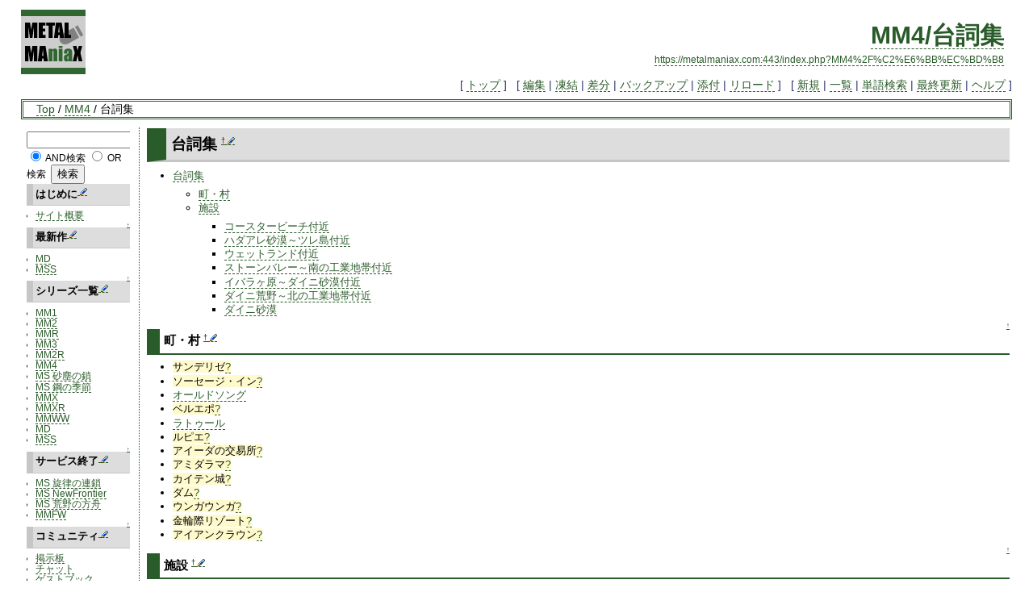

--- FILE ---
content_type: text/html; charset=EUC-JP
request_url: https://metalmaniax.com/index.php?MM4%2F%C2%E6%BB%EC%BD%B8
body_size: 34051
content:
<?xml version="1.0" encoding="EUC-JP" ?>
<!DOCTYPE html PUBLIC "-//W3C//DTD XHTML 1.1//EN" "http://www.w3.org/TR/xhtml11/DTD/xhtml11.dtd">
<html xmlns="http://www.w3.org/1999/xhtml" xml:lang="ja">
<head>
 <meta http-equiv="content-type" content="application/xhtml+xml; charset=EUC-JP" />
 <meta http-equiv="content-style-type" content="text/css" />

 <title>MM4/台詞集 - METAL MAniaX</title>

 <link rel="SHORTCUT ICON" href="favicon.ico" />
<link rel="stylesheet" type="text/css" media="screen,print" href="skin/pukiwiki.css" />
<link rel="stylesheet" type="text/css" media="print" href="skin/pukiwiki.print.css" />
<link rel="alternate" type="application/rss+xml" title="RSS" href="https://metalmaniax.com:443/index.php?cmd=rss" />

<script type="text/javascript" src="skin/external_link.js"></script>
</head>
<body>

<div id="header">
 <a href="https://metalmaniax.com:443/index.php?FrontPage"><img id="logo" src="image/pukiwiki.png" width="80" height="80" alt="[MetalMAniaX]" title="[MetalMAniaX]" /></a>

 <h1 class="title"><a href="https://metalmaniax.com:443/index.php?plugin=related&amp;page=MM4%2F%C2%E6%BB%EC%BD%B8">MM4/台詞集</a> </h1>

    <a href="https://metalmaniax.com:443/index.php?MM4%2F%C2%E6%BB%EC%BD%B8"><span class="small">https://metalmaniax.com:443/index.php?MM4%2F%C2%E6%BB%EC%BD%B8</span></a>
 
</div>

<div id="navigator">
 [ <a href="https://metalmaniax.com:443/index.php?FrontPage" >トップ</a> ] &nbsp;

 [
 	<a href="https://metalmaniax.com:443/index.php?cmd=edit&amp;page=MM4%2F%C2%E6%BB%EC%BD%B8" >編集</a> |
			<a href="https://metalmaniax.com:443/index.php?cmd=freeze&amp;page=MM4%2F%C2%E6%BB%EC%BD%B8" >凍結</a> |
	  <a href="https://metalmaniax.com:443/index.php?cmd=diff&amp;page=MM4%2F%C2%E6%BB%EC%BD%B8" >差分</a> 	| <a href="https://metalmaniax.com:443/index.php?cmd=backup&amp;page=MM4%2F%C2%E6%BB%EC%BD%B8" >バックアップ</a>  	| <a href="https://metalmaniax.com:443/index.php?plugin=attach&amp;pcmd=upload&amp;page=MM4%2F%C2%E6%BB%EC%BD%B8" >添付</a>  | <a href="https://metalmaniax.com:443/index.php?MM4%2F%C2%E6%BB%EC%BD%B8" >リロード</a> ] &nbsp;

 [
 	<a href="https://metalmaniax.com:443/index.php?plugin=newpage&amp;refer=MM4%2F%C2%E6%BB%EC%BD%B8" >新規</a> |
    <a href="https://metalmaniax.com:443/index.php?cmd=list" >一覧</a>  | <a href="https://metalmaniax.com:443/index.php?cmd=search" >単語検索</a> | <a href="https://metalmaniax.com:443/index.php?RecentChanges" >最終更新</a> | <a href="https://metalmaniax.com:443/index.php?Help" >ヘルプ</a> ]

</div>

<div class="headbar">
<div><a href="https://metalmaniax.com:443/index.php?FrontPage" title="FrontPage (448d)">Top</a> / <a href="https://metalmaniax.com:443/index.php?MM4">MM4</a> / 台詞集</div></div>

<table border="0" style="width:100%">
 <tr>
  <td class="menubar">
   <div id="menubar">
<form action="https://metalmaniax.com:443/index.php?cmd=search" method="post"> 
<div><input type="hidden" name="encode_hint" value="ぷ" /></div> 
<div><input type="hidden" name="encode_hint" value="ぷ" /></div>
 <div>
  <input type="text"  name="word" value="" size="20" />
  <input type="radio" name="type" id="_p_search_AND" value="AND"  checked="checked" />
  <label for="_p_search_AND">AND検索</label>
  <input type="radio" name="type" id="_p_search_OR"  value="OR"    />
  <label for="_p_search_OR">OR検索</label>
  &nbsp;<input type="submit" value="検索" />
 </div>

</form>
<h4 id="content_1_0">はじめに<a class="anchor_super" href="https://metalmaniax.com:443/index.php?cmd=secedit&amp;page=MM4%2F%C2%E6%BB%EC%BD%B8&amp;id=1" title="Edit"> <img src="image/paraedit.png" width="9" height="9" alt="Edit" title="Edit" /></a></h4>
<ul><li><a href="https://metalmaniax.com:443/index.php?%A5%B5%A5%A4%A5%C8%B3%B5%CD%D7" title="サイト概要 (6799d)">サイト概要</a></li></ul>

<div class="jumpmenu"><a href="#navigator">&uarr;</a></div><h4 id="content_1_1">最新作<a class="anchor_super" href="https://metalmaniax.com:443/index.php?cmd=secedit&amp;page=MM4%2F%C2%E6%BB%EC%BD%B8&amp;id=2" title="Edit"> <img src="image/paraedit.png" width="9" height="9" alt="Edit" title="Edit" /></a></h4>
<ul><li><a href="https://metalmaniax.com:443/index.php?MD" title="MD (435d)">MD</a></li>
<li><a href="https://metalmaniax.com:443/index.php?MSS" title="MSS (448d)">MSS</a></li></ul>

<div class="jumpmenu"><a href="#navigator">&uarr;</a></div><h4 id="content_1_2">シリーズ一覧<a class="anchor_super" href="https://metalmaniax.com:443/index.php?cmd=secedit&amp;page=MM4%2F%C2%E6%BB%EC%BD%B8&amp;id=3" title="Edit"> <img src="image/paraedit.png" width="9" height="9" alt="Edit" title="Edit" /></a></h4>
<ul><li><a href="https://metalmaniax.com:443/index.php?MM1" title="MM1 (1905d)">MM1</a></li>
<li><a href="https://metalmaniax.com:443/index.php?MM2" title="MM2 (1019d)">MM2</a></li>
<li><a href="https://metalmaniax.com:443/index.php?MMR" title="MMR (1064d)">MMR</a></li>
<li><a href="https://metalmaniax.com:443/index.php?MM3" title="MM3 (1434d)">MM3</a></li>
<li><a href="https://metalmaniax.com:443/index.php?MM2R" title="MM2R (767d)">MM2R</a></li>
<li><a href="https://metalmaniax.com:443/index.php?MM4" title="MM4 (525d)">MM4</a></li>
<li><a href="https://metalmaniax.com:443/index.php?MS1" title="MS1 (1313d)">MS 砂塵の鎖</a></li>
<li><a href="https://metalmaniax.com:443/index.php?MS2" title="MS2 (1313d)">MS 鋼の季節</a></li>
<li><a href="https://metalmaniax.com:443/index.php?MMX" title="MMX (969d)">MMX</a></li>
<li><a href="https://metalmaniax.com:443/index.php?MMXR" title="MMXR (1807d)">MMXR</a></li>
<li><a href="https://metalmaniax.com:443/index.php?MMWW" title="MMWW (1116d)">MMWW</a></li>
<li><a href="https://metalmaniax.com:443/index.php?MD" title="MD (435d)">MD</a></li>
<li><a href="https://metalmaniax.com:443/index.php?MSS" title="MSS (448d)">MSS</a></li></ul>

<div class="jumpmenu"><a href="#navigator">&uarr;</a></div><h4 id="content_1_3">サービス終了<a class="anchor_super" href="https://metalmaniax.com:443/index.php?cmd=secedit&amp;page=MM4%2F%C2%E6%BB%EC%BD%B8&amp;id=4" title="Edit"> <img src="image/paraedit.png" width="9" height="9" alt="Edit" title="Edit" /></a></h4>
<ul><li><a href="https://metalmaniax.com:443/index.php?MS3" title="MS3 (6550d)">MS 旋律の連鎖</a></li>
<li><a href="https://metalmaniax.com:443/index.php?MS4" title="MS4 (3689d)">MS NewFrontier</a></li>
<li><a href="https://metalmaniax.com:443/index.php?MS5" title="MS5 (2562d)">MS 荒野の方舟</a></li>
<li><a href="https://metalmaniax.com:443/index.php?MMFW" title="MMFW (3025d)">MMFW</a></li></ul>

<div class="jumpmenu"><a href="#navigator">&uarr;</a></div><h4 id="content_1_4">コミュニティ<a class="anchor_super" href="https://metalmaniax.com:443/index.php?cmd=secedit&amp;page=MM4%2F%C2%E6%BB%EC%BD%B8&amp;id=5" title="Edit"> <img src="image/paraedit.png" width="9" height="9" alt="Edit" title="Edit" /></a></h4>
<ul><li><a href="https://metalmaniax.com/post/" rel="nofollow">掲示板</a></li>
<li><a href="https://metalmaniax.com/cgi-bin/chat/" rel="nofollow">チャット</a></li>
<li><a href="https://metalmaniax.com:443/index.php?%A5%B2%A5%B9%A5%C8%A5%D6%A5%C3%A5%AF" title="ゲストブック (1420d)">ゲストブック</a></li>
<li><a href="https://metalmaniax.com/cgi-bin/dictionary/ziten.cgi" rel="nofollow">MM大辞典</a></li>
<li><a href="https://metalmaniax.com:443/index.php?%A5%EA%A5%F3%A5%AF%BD%B8" title="リンク集 (1470d)">リンク集</a></li></ul>

<div class="jumpmenu"><a href="#navigator">&uarr;</a></div><h4 id="content_1_5">ヘルプ<a class="anchor_super" href="https://metalmaniax.com:443/index.php?cmd=secedit&amp;page=MM4%2F%C2%E6%BB%EC%BD%B8&amp;id=6" title="Edit"> <img src="image/paraedit.png" width="9" height="9" alt="Edit" title="Edit" /></a></h4>
<ul><li><a href="https://metalmaniax.com:443/index.php?%CA%D4%BD%B8%BC%EA%BD%E7" title="編集手順 (4487d)">編集手順</a></li>
<li><a href="https://metalmaniax.com:443/index.php?%A5%D8%A5%EB%A5%D7" title="ヘルプ (2448d)">PukiWikiヘルプ</a></li>
<li><a href="https://metalmaniax.com:443/index.php?SandBox" title="SandBox (779d)">練習用ページ</a></li></ul>

<div class="jumpmenu"><a href="#navigator">&uarr;</a></div><h4 id="content_1_6">その他<a class="anchor_super" href="https://metalmaniax.com:443/index.php?cmd=secedit&amp;page=MM4%2F%C2%E6%BB%EC%BD%B8&amp;id=7" title="Edit"> <img src="image/paraedit.png" width="9" height="9" alt="Edit" title="Edit" /></a></h4>
<ul><li><a href="https://metalmaniax.com:443/index.php?%A5%E2%A5%F3%A5%B9%A5%BF%A1%BC%A5%CF%A5%F3%A5%BF%A1%BC%A4%CB100%A4%CE%BC%C1%CC%E4" title="モンスターハンターに100の質問 (6799d)">100の質問</a>
<ul><li><a href="https://metalmaniax.com:443/index.php?Profile" title="Profile (4591d)">回答者一覧</a></li></ul></li>
<li><a href="https://metalmaniax.com:443/index.php?%CC%A4%C8%AF%C9%BD%BA%EE%C9%CA" title="未発表作品 (1328d)">未発表作品</a></li>
<li><a href="https://metalmaniax.com:443/index.php?tanomicom" title="tanomicom (6507d)">WEたのみコム</a></li>
<li><a href="https://metalmaniax.com:443/index.php?MM-IME%BC%AD%BD%F1" title="MM-IME辞書 (4487d)">IME辞書</a></li>
<li><a href="https://metalmaniax.com:443/index.php?2ch" title="2ch (1558d)">5chスレッド集</a></li></ul>

<div class="jumpmenu"><a href="#navigator">&uarr;</a></div><h4 id="content_1_7">Google検索<a class="anchor_super" href="https://metalmaniax.com:443/index.php?cmd=secedit&amp;page=MM4%2F%C2%E6%BB%EC%BD%B8&amp;id=8" title="Edit"> <img src="image/paraedit.png" width="9" height="9" alt="Edit" title="Edit" /></a></h4>
<form action="https://metalmaniax.com:443/index.php" method="post"> 
<div><input type="hidden" name="encode_hint" value="ぷ" /></div> 
<div><input type="hidden" name="encode_hint" value="ぷ" /></div>
 <div>
  <input type="hidden" name="plugin" value="lookup" />
  <input type="hidden" name="refer"  value="MM4/台詞集" />
  <input type="hidden" name="inter"  value="Google" />
  <input type="text" name="page" id="_p_lookup_1" size="20" value="" />
  <input type="submit" value="検索" />
 </div>
</form>
<div class="spacer">&nbsp;</div>
<h5>最新の20件</h5>
<div><strong>2026-01-27</strong>
<ul>
 <li><a href="https://metalmaniax.com:443/index.php?MM2%2F%B9%B6%CE%AC%2F%B9%B6%CE%AC%A5%AC%A5%A4%A5%C9%2F%A4%D5%A4%A6%A4%EA%A4%E7%A4%AF%A4%CF%A4%C4%A4%C7%A4%F3%A4%B7%A4%E7" title="MM2/攻略/攻略ガイド/ふうりょくはつでんしょ (8h)">MM2/攻略/攻略ガイド/ふうりょくはつでんしょ</a></li>
</ul>
<strong>2026-01-25</strong>
<ul>
 <li><a href="https://metalmaniax.com:443/index.php?MM2%2FDATA%2F%BF%CD%B4%D6%2F%A4%EF%A4%F3%A4%EF%A4%F3%A5%B0%A5%EB%A5%E1" title="MM2/DATA/人間/わんわんグルメ (3d)">MM2/DATA/人間/わんわんグルメ</a></li>
</ul>
<strong>2026-01-23</strong>
<ul>
 <li><a href="https://metalmaniax.com:443/index.php?MM3%2F%B9%B6%CE%AC%CB%DC%BE%F0%CA%F3" title="MM3/攻略本情報 (4d)">MM3/攻略本情報</a></li>
</ul>
<strong>2026-01-22</strong>
<ul>
 <li><a href="https://metalmaniax.com:443/index.php?MMXR%2FDATA%2F%C0%EF%BC%D6%2F%A5%B5%A5%A4%A5%AF%A5%ED%A5%F3%A5%D3%A1%BC%A5%E0" title="MMXR/DATA/戦車/サイクロンビーム (6d)">MMXR/DATA/戦車/サイクロンビーム</a></li>
</ul>
<strong>2026-01-20</strong>
<ul>
 <li><a href="https://metalmaniax.com:443/index.php?MMXR%2FDATA%2F%C0%EF%BC%D6%2F%A5%D5%A5%EA%A1%BC%A5%BA%A5%D6%A5%E9%A5%B9%A5%C8" title="MMXR/DATA/戦車/フリーズブラスト (8d)">MMXR/DATA/戦車/フリーズブラスト</a></li>
</ul>
<strong>2026-01-19</strong>
<ul>
 <li><a href="https://metalmaniax.com:443/index.php?MM3%2FDATA%2F%BF%CD%B4%D6%2F%A5%DE%A5%D2%A5%CE%A5%F3" title="MM3/DATA/人間/マヒノン (8d)">MM3/DATA/人間/マヒノン</a></li>
</ul>
<strong>2026-01-18</strong>
<ul>
 <li><a href="https://metalmaniax.com:443/index.php?MMXR%2FDATA%2F%C0%EF%BC%D6%2F100t%CB%A4" title="MMXR/DATA/戦車/100t砲 (9d)">MMXR/DATA/戦車/100t砲</a></li>
 <li><a href="https://metalmaniax.com:443/index.php?MM3%2FDATA%2F%BF%CD%B4%D6%2F%A5%DE%A5%D2%A5%CE%A5%F3%A5%B9%A1%BC%A5%D1%A1%BC" title="MM3/DATA/人間/マヒノンスーパー (9d)">MM3/DATA/人間/マヒノンスーパー</a></li>
</ul>
<strong>2026-01-17</strong>
<ul>
 <li><a href="https://metalmaniax.com:443/index.php?MM2R%2FDATA%2F%C0%EF%BC%D6%2F%A5%AA%A1%BC%A5%ED%A5%E9%A5%D5%A5%EA%A1%BC%A5%B6%A1%BC" title="MM2R/DATA/戦車/オーロラフリーザー (11d)">MM2R/DATA/戦車/オーロラフリーザー</a></li>
</ul>
<strong>2026-01-16</strong>
<ul>
 <li><a href="https://metalmaniax.com:443/index.php?MM2R%2FDATA%2F%C0%EF%BC%D6%2F%A5%DE%A5%A4%A5%AF%A5%ED%A5%D0%A5%EB%A5%AB%A5%F3II" title="MM2R/DATA/戦車/マイクロバルカンII (11d)">MM2R/DATA/戦車/マイクロバルカンII</a></li>
 <li><a href="https://metalmaniax.com:443/index.php?MMXR%2FDATA%2F%C0%EF%BC%D6%2F%A5%C0%A5%D6%A5%EB%A5%E9%A5%C3%A5%B7%A5%E5" title="MMXR/DATA/戦車/ダブルラッシュ (11d)">MMXR/DATA/戦車/ダブルラッシュ</a></li>
</ul>
<strong>2026-01-15</strong>
<ul>
 <li><a href="https://metalmaniax.com:443/index.php?MM4%2FDATA%2F%C0%EF%BC%D6%2F%A5%D3%A1%BC%A5%CA%A5%B9%A5%B8%A5%A7%A5%C3%A5%C8" title="MM4/DATA/戦車/ビーナスジェット (12d)">MM4/DATA/戦車/ビーナスジェット</a></li>
 <li><a href="https://metalmaniax.com:443/index.php?MM3%2FDATA%2F%CB%DC%BA%EE%B2%FE%C1%B1%A4%CE%B4%F5%CB%BE%A4%C8%CD%D7%CB%BE" title="MM3/DATA/本作改善の希望と要望 (13d)">MM3/DATA/本作改善の希望と要望</a></li>
 <li><a href="https://metalmaniax.com:443/index.php?MMXR%2FDATA%2F%C0%EF%BC%D6%2F%A5%C7%A5%EA%A5%D0%A5%E9%A1%BC%B8%F7%C0%FE%CB%A4" title="MMXR/DATA/戦車/デリバラー光線砲 (13d)">MMXR/DATA/戦車/デリバラー光線砲</a></li>
 <li><a href="https://metalmaniax.com:443/index.php?MM4%2F%B9%B6%CE%AC%2F%CE%A2%B5%BB" title="MM4/攻略/裏技 (13d)">MM4/攻略/裏技</a></li>
</ul>
<strong>2026-01-14</strong>
<ul>
 <li><a href="https://metalmaniax.com:443/index.php?MM3%2FDATA%2F%C0%EF%BC%D6%2F%A5%B8%A5%E3%A5%C3%A5%AF%A5%B9%A5%A4%A1%BC%A5%D1%A1%BC" title="MM3/DATA/戦車/ジャックスイーパー (13d)">MM3/DATA/戦車/ジャックスイーパー</a></li>
 <li><a href="https://metalmaniax.com:443/index.php?MM3%2F%B9%B6%CE%AC%2F%B9%B6%CE%AC%A5%AC%A5%A4%A5%C9%2F%A5%A2%A5%E9%A5%E2%A1%E1%A5%B8%A5%E3%A5%C3%A5%AF" title="MM3/攻略/攻略ガイド/アラモ＝ジャック (13d)">MM3/攻略/攻略ガイド/アラモ＝ジャック</a></li>
 <li><a href="https://metalmaniax.com:443/index.php?MM2R%2FDATA%2F%CB%DC%BA%EE%B2%FE%C1%B1%A4%CE%B4%F5%CB%BE%A4%C8%CD%D7%CB%BE" title="MM2R/DATA/本作改善の希望と要望 (13d)">MM2R/DATA/本作改善の希望と要望</a></li>
 <li><a href="https://metalmaniax.com:443/index.php?MMXR%2FDATA%2F%C0%EF%BC%D6%2F150%A3%ED%A3%ED%A5%AD%A5%E3%A5%CE%A5%F3" title="MMXR/DATA/戦車/150ｍｍキャノン (14d)">MMXR/DATA/戦車/150ｍｍキャノン</a></li>
</ul>
<strong>2026-01-13</strong>
<ul>
 <li><a href="https://metalmaniax.com:443/index.php?MMXR%2FDATA%2F%C0%EF%BC%D6%2F135mm%A5%D0%A1%BC%A5%B9%A5%C8" title="MMXR/DATA/戦車/135mmバースト (14d)">MMXR/DATA/戦車/135mmバースト</a></li>
</ul>
</div>
<hr class="full_hr" />
<div class="counter">
Counter:   3110,
today:     1,
yesterday: 0
</div>
<p>現在13人閲覧中</p>
<hr class="full_hr" />
<p><a href="https://metalmaniax.com/index.php?cmd=edit&amp;page=MenuBar" rel="nofollow">edit</a></p>
</div>
  </td>
  <td valign="top">
   <div id="body"><h2 id="content_1_0">台詞集  <a class="anchor_super" id="sd9b84f8" href="https://metalmaniax.com:443/index.php?MM4%2F%C2%E6%BB%EC%BD%B8#sd9b84f8" title="sd9b84f8">&dagger;</a><a class="anchor_super" href="https://metalmaniax.com:443/index.php?cmd=secedit&amp;page=MM4%2F%C2%E6%BB%EC%BD%B8&amp;id=1" title="Edit"> <img src="image/paraedit.png" width="9" height="9" alt="Edit" title="Edit" /></a></h2>
<div class="contents">
<a id="contents_1"></a>
<ul class="list1" style="padding-left:16px;margin-left:16px"><li><a href="#sd9b84f8"> 台詞集 </a>
<ul class="list2" style="padding-left:16px;margin-left:16px"><li><a href="#j60cc49f"> 町・村 </a></li>
<li><a href="#ufcac469"> 施設 </a>
<ul class="list3" style="padding-left:16px;margin-left:16px"><li><a href="#w1c66545"> コースタービーチ付近 </a></li>
<li><a href="#sc6b838b"> ハダアレ砂漠～ツレ島付近 </a></li>
<li><a href="#rb6881b8"> ウェットランド付近 </a></li>
<li><a href="#e07ad381"> ストーンバレー～南の工業地帯付近 </a></li>
<li><a href="#b9ab285e"> イバラヶ原～ダイニ砂漠付近 </a></li>
<li><a href="#m08698fc"> ダイニ荒野～北の工業地帯付近 </a></li>
<li><a href="#u2d3cac9"> ダイニ砂漠 </a></li></ul></li></ul></li></ul>
</div>


<div class="jumpmenu"><a href="#navigator">&uarr;</a></div><h3 id="content_1_1">町・村  <a class="anchor_super" id="j60cc49f" href="https://metalmaniax.com:443/index.php?MM4%2F%C2%E6%BB%EC%BD%B8#j60cc49f" title="j60cc49f">&dagger;</a><a class="anchor_super" href="https://metalmaniax.com:443/index.php?cmd=secedit&amp;page=MM4%2F%C2%E6%BB%EC%BD%B8&amp;id=2" title="Edit"> <img src="image/paraedit.png" width="9" height="9" alt="Edit" title="Edit" /></a></h3>
<ul class="list1" style="padding-left:16px;margin-left:16px"><li><span class="noexists">サンデリゼ<a href="https://metalmaniax.com:443/index.php?cmd=edit&amp;page=MM4%2F%C2%E6%BB%EC%BD%B8%2F%A5%B5%A5%F3%A5%C7%A5%EA%A5%BC&amp;refer=MM4%2F%C2%E6%BB%EC%BD%B8">?</a></span></li>
<li><span class="noexists">ソーセージ・イン<a href="https://metalmaniax.com:443/index.php?cmd=edit&amp;page=MM4%2F%C2%E6%BB%EC%BD%B8%2F%A5%BD%A1%BC%A5%BB%A1%BC%A5%B8%A1%A6%A5%A4%A5%F3&amp;refer=MM4%2F%C2%E6%BB%EC%BD%B8">?</a></span></li>
<li><a href="https://metalmaniax.com:443/index.php?MM4%2F%C2%E6%BB%EC%BD%B8%2F%A5%AA%A1%BC%A5%EB%A5%C9%A5%BD%A5%F3%A5%B0" title="MM4/台詞集/オールドソング (1892d)">オールドソング</a></li>
<li><span class="noexists">ベルエポ<a href="https://metalmaniax.com:443/index.php?cmd=edit&amp;page=MM4%2F%C2%E6%BB%EC%BD%B8%2F%A5%D9%A5%EB%A5%A8%A5%DD&amp;refer=MM4%2F%C2%E6%BB%EC%BD%B8">?</a></span></li>
<li><a href="https://metalmaniax.com:443/index.php?MM4%2F%C2%E6%BB%EC%BD%B8%2F%A5%E9%A5%C8%A5%A5%A1%BC%A5%EB" title="MM4/台詞集/ラトゥール (1024d)">ラトゥール</a></li>
<li><span class="noexists">ルピエ<a href="https://metalmaniax.com:443/index.php?cmd=edit&amp;page=MM4%2F%C2%E6%BB%EC%BD%B8%2F%A5%EB%A5%D4%A5%A8&amp;refer=MM4%2F%C2%E6%BB%EC%BD%B8">?</a></span></li>
<li><span class="noexists">アイーダの交易所<a href="https://metalmaniax.com:443/index.php?cmd=edit&amp;page=MM4%2F%C2%E6%BB%EC%BD%B8%2F%A5%A2%A5%A4%A1%BC%A5%C0%A4%CE%B8%F2%B0%D7%BD%EA&amp;refer=MM4%2F%C2%E6%BB%EC%BD%B8">?</a></span></li>
<li><span class="noexists">アミダラマ<a href="https://metalmaniax.com:443/index.php?cmd=edit&amp;page=MM4%2F%C2%E6%BB%EC%BD%B8%2F%A5%A2%A5%DF%A5%C0%A5%E9%A5%DE&amp;refer=MM4%2F%C2%E6%BB%EC%BD%B8">?</a></span></li>
<li><span class="noexists">カイテン城<a href="https://metalmaniax.com:443/index.php?cmd=edit&amp;page=MM4%2F%C2%E6%BB%EC%BD%B8%2F%A5%AB%A5%A4%A5%C6%A5%F3%BE%EB&amp;refer=MM4%2F%C2%E6%BB%EC%BD%B8">?</a></span></li>
<li><span class="noexists">ダム<a href="https://metalmaniax.com:443/index.php?cmd=edit&amp;page=MM4%2F%C2%E6%BB%EC%BD%B8%2F%A5%C0%A5%E0&amp;refer=MM4%2F%C2%E6%BB%EC%BD%B8">?</a></span></li>
<li><span class="noexists">ウンガウンガ<a href="https://metalmaniax.com:443/index.php?cmd=edit&amp;page=MM4%2F%C2%E6%BB%EC%BD%B8%2F%A5%A6%A5%F3%A5%AC%A5%A6%A5%F3%A5%AC&amp;refer=MM4%2F%C2%E6%BB%EC%BD%B8">?</a></span></li>
<li><span class="noexists">金輪際リゾート<a href="https://metalmaniax.com:443/index.php?cmd=edit&amp;page=MM4%2F%C2%E6%BB%EC%BD%B8%2F%B6%E2%CE%D8%BA%DD%A5%EA%A5%BE%A1%BC%A5%C8&amp;refer=MM4%2F%C2%E6%BB%EC%BD%B8">?</a></span></li>
<li><span class="noexists">アイアンクラウン<a href="https://metalmaniax.com:443/index.php?cmd=edit&amp;page=MM4%2F%C2%E6%BB%EC%BD%B8%2F%A5%A2%A5%A4%A5%A2%A5%F3%A5%AF%A5%E9%A5%A6%A5%F3&amp;refer=MM4%2F%C2%E6%BB%EC%BD%B8">?</a></span></li></ul>

<div class="jumpmenu"><a href="#navigator">&uarr;</a></div><h3 id="content_1_2">施設  <a class="anchor_super" id="ufcac469" href="https://metalmaniax.com:443/index.php?MM4%2F%C2%E6%BB%EC%BD%B8#ufcac469" title="ufcac469">&dagger;</a><a class="anchor_super" href="https://metalmaniax.com:443/index.php?cmd=secedit&amp;page=MM4%2F%C2%E6%BB%EC%BD%B8&amp;id=3" title="Edit"> <img src="image/paraedit.png" width="9" height="9" alt="Edit" title="Edit" /></a></h3>

<div class="jumpmenu"><a href="#navigator">&uarr;</a></div><h4 id="content_1_3">コースタービーチ付近  <a class="anchor_super" id="w1c66545" href="https://metalmaniax.com:443/index.php?MM4%2F%C2%E6%BB%EC%BD%B8#w1c66545" title="w1c66545">&dagger;</a><a class="anchor_super" href="https://metalmaniax.com:443/index.php?cmd=secedit&amp;page=MM4%2F%C2%E6%BB%EC%BD%B8&amp;id=4" title="Edit"> <img src="image/paraedit.png" width="9" height="9" alt="Edit" title="Edit" /></a></h4>
<ul class="list1" style="padding-left:16px;margin-left:16px"><li><span class="noexists">鉄塔島<a href="https://metalmaniax.com:443/index.php?cmd=edit&amp;page=MM4%2F%C2%E6%BB%EC%BD%B8%2F%C5%B4%C5%E3%C5%E7&amp;refer=MM4%2F%C2%E6%BB%EC%BD%B8">?</a></span></li>
<li><span class="noexists">コンクリ島<a href="https://metalmaniax.com:443/index.php?cmd=edit&amp;page=MM4%2F%C2%E6%BB%EC%BD%B8%2F%A5%B3%A5%F3%A5%AF%A5%EA%C5%E7&amp;refer=MM4%2F%C2%E6%BB%EC%BD%B8">?</a></span></li>
<li><span class="noexists">バビロン駅ビル<a href="https://metalmaniax.com:443/index.php?cmd=edit&amp;page=MM4%2F%C2%E6%BB%EC%BD%B8%2F%A5%D0%A5%D3%A5%ED%A5%F3%B1%D8%A5%D3%A5%EB&amp;refer=MM4%2F%C2%E6%BB%EC%BD%B8">?</a></span></li>
<li><span class="noexists">ゾンデレラ城<a href="https://metalmaniax.com:443/index.php?cmd=edit&amp;page=MM4%2F%C2%E6%BB%EC%BD%B8%2F%A5%BE%A5%F3%A5%C7%A5%EC%A5%E9%BE%EB&amp;refer=MM4%2F%C2%E6%BB%EC%BD%B8">?</a></span></li>
<li><a href="https://metalmaniax.com:443/index.php?MM4%2F%C2%E6%BB%EC%BD%B8%2F%A5%A2%A5%C0%A5%E0%A5%B9%A5%AD%A1%BC%CB%D2%BE%EC" title="MM4/台詞集/アダムスキー牧場 (487d)">アダムスキー牧場</a></li></ul>

<div class="jumpmenu"><a href="#navigator">&uarr;</a></div><h4 id="content_1_4">ハダアレ砂漠～ツレ島付近  <a class="anchor_super" id="sc6b838b" href="https://metalmaniax.com:443/index.php?MM4%2F%C2%E6%BB%EC%BD%B8#sc6b838b" title="sc6b838b">&dagger;</a><a class="anchor_super" href="https://metalmaniax.com:443/index.php?cmd=secedit&amp;page=MM4%2F%C2%E6%BB%EC%BD%B8&amp;id=5" title="Edit"> <img src="image/paraedit.png" width="9" height="9" alt="Edit" title="Edit" /></a></h4>
<ul class="list1" style="padding-left:16px;margin-left:16px"><li><span class="noexists">埋もれかけた廃墟<a href="https://metalmaniax.com:443/index.php?cmd=edit&amp;page=MM4%2F%C2%E6%BB%EC%BD%B8%2F%CB%E4%A4%E2%A4%EC%A4%AB%A4%B1%A4%BF%C7%D1%D4%D2&amp;refer=MM4%2F%C2%E6%BB%EC%BD%B8">?</a></span></li>
<li><a href="https://metalmaniax.com:443/index.php?MM4%2F%C2%E6%BB%EC%BD%B8%2F%A5%C8%A5%ED%A5%EB%CC%E7" title="MM4/台詞集/トロル門 (1024d)">トロル門</a></li>
<li><span class="noexists">流民の寝どこ<a href="https://metalmaniax.com:443/index.php?cmd=edit&amp;page=MM4%2F%C2%E6%BB%EC%BD%B8%2F%CE%AE%CC%B1%A4%CE%BF%B2%A4%C9%A4%B3&amp;refer=MM4%2F%C2%E6%BB%EC%BD%B8">?</a></span></li>
<li><span class="noexists">ココホレの井戸<a href="https://metalmaniax.com:443/index.php?cmd=edit&amp;page=MM4%2F%C2%E6%BB%EC%BD%B8%2F%A5%B3%A5%B3%A5%DB%A5%EC%A4%CE%B0%E6%B8%CD&amp;refer=MM4%2F%C2%E6%BB%EC%BD%B8">?</a></span></li>
<li><span class="noexists">ヤキトリ天文台<a href="https://metalmaniax.com:443/index.php?cmd=edit&amp;page=MM4%2F%C2%E6%BB%EC%BD%B8%2F%A5%E4%A5%AD%A5%C8%A5%EA%C5%B7%CA%B8%C2%E6&amp;refer=MM4%2F%C2%E6%BB%EC%BD%B8">?</a></span></li>
<li><a href="https://metalmaniax.com:443/index.php?MM4%2F%C2%E6%BB%EC%BD%B8%2F%B3%BC%C0%F8%CC%E7" title="MM4/台詞集/骸潜門 (488d)">骸潜門</a></li>
<li><span class="noexists">メメント・ドライブ<a href="https://metalmaniax.com:443/index.php?cmd=edit&amp;page=MM4%2F%C2%E6%BB%EC%BD%B8%2F%A5%E1%A5%E1%A5%F3%A5%C8%A1%A6%A5%C9%A5%E9%A5%A4%A5%D6&amp;refer=MM4%2F%C2%E6%BB%EC%BD%B8">?</a></span></li></ul>

<div class="jumpmenu"><a href="#navigator">&uarr;</a></div><h4 id="content_1_5">ウェットランド付近  <a class="anchor_super" id="rb6881b8" href="https://metalmaniax.com:443/index.php?MM4%2F%C2%E6%BB%EC%BD%B8#rb6881b8" title="rb6881b8">&dagger;</a><a class="anchor_super" href="https://metalmaniax.com:443/index.php?cmd=secedit&amp;page=MM4%2F%C2%E6%BB%EC%BD%B8&amp;id=6" title="Edit"> <img src="image/paraedit.png" width="9" height="9" alt="Edit" title="Edit" /></a></h4>
<ul class="list1" style="padding-left:16px;margin-left:16px"><li><span class="noexists">ありふれた廃墟(ベルエポ南)<a href="https://metalmaniax.com:443/index.php?cmd=edit&amp;page=MM4%2F%C2%E6%BB%EC%BD%B8%2F%A5%D9%A5%EB%A5%A8%A5%DD%C6%EE&amp;refer=MM4%2F%C2%E6%BB%EC%BD%B8">?</a></span></li>
<li><span class="noexists">バイオパレス<a href="https://metalmaniax.com:443/index.php?cmd=edit&amp;page=MM4%2F%C2%E6%BB%EC%BD%B8%2F%A5%D0%A5%A4%A5%AA%A5%D1%A5%EC%A5%B9&amp;refer=MM4%2F%C2%E6%BB%EC%BD%B8">?</a></span></li>
<li><span class="noexists">エレキデル4<a href="https://metalmaniax.com:443/index.php?cmd=edit&amp;page=MM4%2F%C2%E6%BB%EC%BD%B8%2F%A5%A8%A5%EC%A5%AD%A5%C7%A5%EB4&amp;refer=MM4%2F%C2%E6%BB%EC%BD%B8">?</a></span></li>
<li><span class="noexists">エレキデル7<a href="https://metalmaniax.com:443/index.php?cmd=edit&amp;page=MM4%2F%C2%E6%BB%EC%BD%B8%2F%A5%A8%A5%EC%A5%AD%A5%C7%A5%EB7&amp;refer=MM4%2F%C2%E6%BB%EC%BD%B8">?</a></span></li>
<li><span class="noexists">エレキデル13<a href="https://metalmaniax.com:443/index.php?cmd=edit&amp;page=MM4%2F%C2%E6%BB%EC%BD%B8%2F%A5%A8%A5%EC%A5%AD%A5%C7%A5%EB13&amp;refer=MM4%2F%C2%E6%BB%EC%BD%B8">?</a></span></li>
<li><span class="noexists">エレキデル21<a href="https://metalmaniax.com:443/index.php?cmd=edit&amp;page=MM4%2F%C2%E6%BB%EC%BD%B8%2F%A5%A8%A5%EC%A5%AD%A5%C7%A5%EB21&amp;refer=MM4%2F%C2%E6%BB%EC%BD%B8">?</a></span></li>
<li><span class="noexists">ありふれた廃墟(エレキデル21南東)<a href="https://metalmaniax.com:443/index.php?cmd=edit&amp;page=MM4%2F%C2%E6%BB%EC%BD%B8%2F%A5%A8%A5%EC%A5%AD%A5%C7%A5%EB21%C6%EE%C5%EC&amp;refer=MM4%2F%C2%E6%BB%EC%BD%B8">?</a></span></li>
<li><span class="noexists">竜の水飲み場<a href="https://metalmaniax.com:443/index.php?cmd=edit&amp;page=MM4%2F%C2%E6%BB%EC%BD%B8%2F%CE%B5%A4%CE%BF%E5%B0%FB%A4%DF%BE%EC&amp;refer=MM4%2F%C2%E6%BB%EC%BD%B8">?</a></span></li>
<li><span class="noexists">カトール御殿<a href="https://metalmaniax.com:443/index.php?cmd=edit&amp;page=MM4%2F%C2%E6%BB%EC%BD%B8%2F%A5%AB%A5%C8%A1%BC%A5%EB%B8%E6%C5%C2&amp;refer=MM4%2F%C2%E6%BB%EC%BD%B8">?</a></span></li>
<li><span class="noexists">狭間のぬけ道(ウェットランド～ストーンバレー)<a href="https://metalmaniax.com:443/index.php?cmd=edit&amp;page=MM4%2F%C2%E6%BB%EC%BD%B8%2F%B6%B9%B4%D6%A4%CE%A4%CC%A4%B1%C6%BB&amp;refer=MM4%2F%C2%E6%BB%EC%BD%B8">?</a></span></li></ul>

<div class="jumpmenu"><a href="#navigator">&uarr;</a></div><h4 id="content_1_6">ストーンバレー～南の工業地帯付近  <a class="anchor_super" id="e07ad381" href="https://metalmaniax.com:443/index.php?MM4%2F%C2%E6%BB%EC%BD%B8#e07ad381" title="e07ad381">&dagger;</a><a class="anchor_super" href="https://metalmaniax.com:443/index.php?cmd=secedit&amp;page=MM4%2F%C2%E6%BB%EC%BD%B8&amp;id=7" title="Edit"> <img src="image/paraedit.png" width="9" height="9" alt="Edit" title="Edit" /></a></h4>
<ul class="list1" style="padding-left:16px;margin-left:16px"><li><span class="noexists">キャリーの家<a href="https://metalmaniax.com:443/index.php?cmd=edit&amp;page=MM4%2F%C2%E6%BB%EC%BD%B8%2F%A5%AD%A5%E3%A5%EA%A1%BC%A4%CE%B2%C8&amp;refer=MM4%2F%C2%E6%BB%EC%BD%B8">?</a></span></li>
<li><span class="noexists">カラオケのイケニエ<a href="https://metalmaniax.com:443/index.php?cmd=edit&amp;page=MM4%2F%C2%E6%BB%EC%BD%B8%2F%A5%AB%A5%E9%A5%AA%A5%B1%A4%CE%A5%A4%A5%B1%A5%CB%A5%A8&amp;refer=MM4%2F%C2%E6%BB%EC%BD%B8">?</a></span></li>
<li><span class="noexists">ザ・リング<a href="https://metalmaniax.com:443/index.php?cmd=edit&amp;page=MM4%2F%C2%E6%BB%EC%BD%B8%2F%A5%B6%A1%A6%A5%EA%A5%F3%A5%B0&amp;refer=MM4%2F%C2%E6%BB%EC%BD%B8">?</a></span></li>
<li><span class="noexists">マッスルハウス<a href="https://metalmaniax.com:443/index.php?cmd=edit&amp;page=MM4%2F%C2%E6%BB%EC%BD%B8%2F%A5%DE%A5%C3%A5%B9%A5%EB%A5%CF%A5%A6%A5%B9&amp;refer=MM4%2F%C2%E6%BB%EC%BD%B8">?</a></span></li>
<li><span class="noexists">ダーマス神殿<a href="https://metalmaniax.com:443/index.php?cmd=edit&amp;page=MM4%2F%C2%E6%BB%EC%BD%B8%2F%A5%C0%A1%BC%A5%DE%A5%B9%BF%C0%C5%C2&amp;refer=MM4%2F%C2%E6%BB%EC%BD%B8">?</a></span></li>
<li><span class="noexists">ありふれた廃墟(ダーマス神殿西)<a href="https://metalmaniax.com:443/index.php?cmd=edit&amp;page=MM4%2F%C2%E6%BB%EC%BD%B8%2F%A5%C0%A1%BC%A5%DE%A5%B9%BF%C0%C5%C2%C0%BE&amp;refer=MM4%2F%C2%E6%BB%EC%BD%B8">?</a></span></li>
<li><span class="noexists">狭間のぬけ道(ストーンバレー～イバラヶ原)<a href="https://metalmaniax.com:443/index.php?cmd=edit&amp;page=MM4%2F%C2%E6%BB%EC%BD%B8%2F%B6%B9%B4%D6%A4%CE%A4%CC%A4%B1%C6%BB&amp;refer=MM4%2F%C2%E6%BB%EC%BD%B8">?</a></span></li>
<li><span class="noexists">ゲンの家<a href="https://metalmaniax.com:443/index.php?cmd=edit&amp;page=MM4%2F%C2%E6%BB%EC%BD%B8%2F%A5%B2%A5%F3%A4%CE%B2%C8&amp;refer=MM4%2F%C2%E6%BB%EC%BD%B8">?</a></span></li></ul>

<div class="jumpmenu"><a href="#navigator">&uarr;</a></div><h4 id="content_1_7">イバラヶ原～ダイニ砂漠付近  <a class="anchor_super" id="b9ab285e" href="https://metalmaniax.com:443/index.php?MM4%2F%C2%E6%BB%EC%BD%B8#b9ab285e" title="b9ab285e">&dagger;</a><a class="anchor_super" href="https://metalmaniax.com:443/index.php?cmd=secedit&amp;page=MM4%2F%C2%E6%BB%EC%BD%B8&amp;id=8" title="Edit"> <img src="image/paraedit.png" width="9" height="9" alt="Edit" title="Edit" /></a></h4>
<ul class="list1" style="padding-left:16px;margin-left:16px"><li><span class="noexists">人間園<a href="https://metalmaniax.com:443/index.php?cmd=edit&amp;page=MM4%2F%C2%E6%BB%EC%BD%B8%2F%BF%CD%B4%D6%B1%E0&amp;refer=MM4%2F%C2%E6%BB%EC%BD%B8">?</a></span></li>
<li><span class="noexists">ありふれた廃墟(アミダラマ南東)<a href="https://metalmaniax.com:443/index.php?cmd=edit&amp;page=MM4%2F%C2%E6%BB%EC%BD%B8%2F%A5%A2%A5%DF%A5%C0%A5%E9%A5%DE%C6%EE%C5%EC&amp;refer=MM4%2F%C2%E6%BB%EC%BD%B8">?</a></span></li>
<li><span class="noexists">ありふれた廃墟(アミダラマ西)<a href="https://metalmaniax.com:443/index.php?cmd=edit&amp;page=MM4%2F%C2%E6%BB%EC%BD%B8%2F%A5%A2%A5%DF%A5%C0%A5%E9%A5%DE%C0%BE&amp;refer=MM4%2F%C2%E6%BB%EC%BD%B8">?</a></span></li>
<li><span class="noexists">孤児院<a href="https://metalmaniax.com:443/index.php?cmd=edit&amp;page=MM4%2F%C2%E6%BB%EC%BD%B8%2F%B8%C9%BB%F9%B1%A1&amp;refer=MM4%2F%C2%E6%BB%EC%BD%B8">?</a></span></li>
<li><span class="noexists">ナラズモの酒場<a href="https://metalmaniax.com:443/index.php?cmd=edit&amp;page=MM4%2F%C2%E6%BB%EC%BD%B8%2F%A5%CA%A5%E9%A5%BA%A5%E2%A4%CE%BC%F2%BE%EC&amp;refer=MM4%2F%C2%E6%BB%EC%BD%B8">?</a></span></li>
<li><span class="noexists">ブドウ館<a href="https://metalmaniax.com:443/index.php?cmd=edit&amp;page=MM4%2F%C2%E6%BB%EC%BD%B8%2F%A5%D6%A5%C9%A5%A6%B4%DB&amp;refer=MM4%2F%C2%E6%BB%EC%BD%B8">?</a></span></li></ul>

<div class="jumpmenu"><a href="#navigator">&uarr;</a></div><h4 id="content_1_8">ダイニ荒野～北の工業地帯付近  <a class="anchor_super" id="m08698fc" href="https://metalmaniax.com:443/index.php?MM4%2F%C2%E6%BB%EC%BD%B8#m08698fc" title="m08698fc">&dagger;</a><a class="anchor_super" href="https://metalmaniax.com:443/index.php?cmd=secedit&amp;page=MM4%2F%C2%E6%BB%EC%BD%B8&amp;id=9" title="Edit"> <img src="image/paraedit.png" width="9" height="9" alt="Edit" title="Edit" /></a></h4>
<ul class="list1" style="padding-left:16px;margin-left:16px"><li><span class="noexists">悪党ミュージアム<a href="https://metalmaniax.com:443/index.php?cmd=edit&amp;page=MM4%2F%C2%E6%BB%EC%BD%B8%2F%B0%AD%C5%DE%A5%DF%A5%E5%A1%BC%A5%B8%A5%A2%A5%E0&amp;refer=MM4%2F%C2%E6%BB%EC%BD%B8">?</a></span></li>
<li><span class="noexists">無敵フィットネス<a href="https://metalmaniax.com:443/index.php?cmd=edit&amp;page=MM4%2F%C2%E6%BB%EC%BD%B8%2F%CC%B5%C5%A8%A5%D5%A5%A3%A5%C3%A5%C8%A5%CD%A5%B9&amp;refer=MM4%2F%C2%E6%BB%EC%BD%B8">?</a></span></li>
<li><span class="noexists">ありふれた廃墟(金輪際リゾート南)<a href="https://metalmaniax.com:443/index.php?cmd=edit&amp;page=MM4%2F%C2%E6%BB%EC%BD%B8%2F%B6%E2%CE%D8%BA%DD%A5%EA%A5%BE%A1%BC%A5%C8%C6%EE&amp;refer=MM4%2F%C2%E6%BB%EC%BD%B8">?</a></span></li>
<li><span class="noexists">名もないガレージ<a href="https://metalmaniax.com:443/index.php?cmd=edit&amp;page=MM4%2F%C2%E6%BB%EC%BD%B8%2F%CC%BE%A4%E2%A4%CA%A4%A4%A5%AC%A5%EC%A1%BC%A5%B8&amp;refer=MM4%2F%C2%E6%BB%EC%BD%B8">?</a></span></li>
<li><span class="noexists">博愛PPX<a href="https://metalmaniax.com:443/index.php?cmd=edit&amp;page=MM4%2F%C2%E6%BB%EC%BD%B8%2F%C7%EE%B0%A6PPX&amp;refer=MM4%2F%C2%E6%BB%EC%BD%B8">?</a></span></li>
<li><span class="noexists">おばけえんとつ<a href="https://metalmaniax.com:443/index.php?cmd=edit&amp;page=MM4%2F%C2%E6%BB%EC%BD%B8%2F%A4%AA%A4%D0%A4%B1%A4%A8%A4%F3%A4%C8%A4%C4&amp;refer=MM4%2F%C2%E6%BB%EC%BD%B8">?</a></span></li>
<li><span class="noexists">北の工業地帯(倉庫群)<a href="https://metalmaniax.com:443/index.php?cmd=edit&amp;page=MM4%2F%C2%E6%BB%EC%BD%B8%2F%CB%CC%A4%CE%B9%A9%B6%C8%C3%CF%C2%D3&amp;refer=MM4%2F%C2%E6%BB%EC%BD%B8">?</a></span></li></ul>

<div class="jumpmenu"><a href="#navigator">&uarr;</a></div><h4 id="content_1_9">ダイニ砂漠  <a class="anchor_super" id="u2d3cac9" href="https://metalmaniax.com:443/index.php?MM4%2F%C2%E6%BB%EC%BD%B8#u2d3cac9" title="u2d3cac9">&dagger;</a><a class="anchor_super" href="https://metalmaniax.com:443/index.php?cmd=secedit&amp;page=MM4%2F%C2%E6%BB%EC%BD%B8&amp;id=10" title="Edit"> <img src="image/paraedit.png" width="9" height="9" alt="Edit" title="Edit" /></a></h4>
<ul class="list1" style="padding-left:16px;margin-left:16px"><li><a href="https://metalmaniax.com:443/index.php?MM4%2F%C2%E6%BB%EC%BD%B8%2F%A5%AF%A5%ED%A5%E2%A5%B0%A5%E9" title="MM4/台詞集/クロモグラ (1892d)">クロモグラ</a></li></ul>
<!-- convert_cache --><div class="convert_cache_status">
<p></p>
</div>
<!-- /convert_cache --></div>
  </td>
 </tr>
</table>



<hr class="full_hr" />

<div id="lastmodified">Last-modified: 2024-09-04 (水) 23:54:21  (510d)</div>


<div id="footer">
 Site admin: <a href="http://metalmaniax.com/">METAL MAniaX</a><p />
 <strong>PukiWiki 1.4.7</strong> Copyright &copy; 2001-2006 <a href="http://pukiwiki.sourceforge.jp/">PukiWiki Developers Team</a>. License is <a href="http://www.gnu.org/licenses/gpl.html">GPL</a>.<br /> Based on "PukiWiki" 1.3 by <a href="http://factage.com/yu-ji/">yu-ji</a>.
 Powered by PHP 5.2.17. HTML convert time: 0.026 ( 0.033 )  sec.
</div>

</body>
</html>
